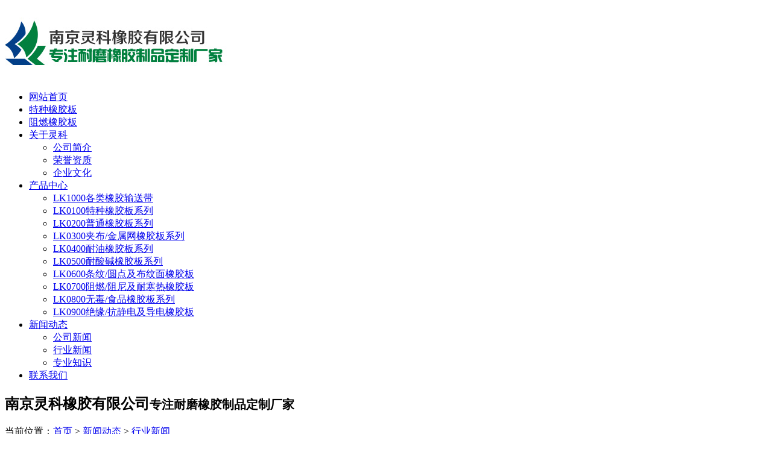

--- FILE ---
content_type: text/html; Charset=utf-8
request_url: http://www.linkrubber.com/content/?953.html
body_size: 6024
content:
<!doctype html>
<html>
<head>
<meta charset=utf-8>
<title>密孔橡胶板厂家为您介绍植物密孔橡胶板的来源_行业新闻_南京灵科橡胶有限公司</title>
<meta name="Keywords" content="橡胶板,橡胶板厂家,橡胶板价格">
<meta name="Description" content="
今日新闻我们为大家带来的石密孔橡胶板厂是橡胶厂的源。我们都知道，天然橡胶库存从植物，那么，什么是橡胶厂可以生产它派生？让我们来看看。天然来源三叶橡胶，这是最商业化的橡胶。臭氧破坏发生在密孔橡胶板的">
<meta http-equiv="X-UA-Compatible" content="IE=Edge，chrome=1">
<link href="/templates/lk/css/style.css" rel="stylesheet">
<link href="/templates/lk/css/animate.min.css" rel="stylesheet">
<script src="/templates/lk/js/lansige.js"></script>
<!--[if lt IE 9]>
<script src="/templates/lk/js/html5shiv.min.js"></script>
<script src="/templates/lk/js/respond.min.js"></script>
<link href="/templates/lk/css/ie8.css" rel="stylesheet">
<![endif]-->
<!--[if IE 9]>
<link href="/templates/lk/css/ie9.css" rel="stylesheet">
<![endif]-->
<!--[if lte IE 6]>
<meta http-equiv="refresh" content="0;url=/no-ie6.html" />
<![endif]-->
<!--[if lte IE 7]>
<meta http-equiv="refresh" content="0;url=/no-ie6.html" />
<![endif]-->
</head>

<body>
<!-- head start -->
<header class="header header-top" id="header">
  <div class="container">
    <h1><a href="/" class="logo pull-left" rel="nofollow" title="橡胶板厂家-生产批发工业耐磨橡胶板「规格齐全/价格低」_南京灵科橡胶有限公司"><img src="/Templates/lk/images/logo.jpg" height="100" alt="橡胶板厂家-生产批发工业耐磨橡胶板「规格齐全/价格低」_南京灵科橡胶有限公司"/></a></h1>
    <nav class="nav pull-right">
      <ul class="nav-bar list-unstyled pull-left" id="nav">
        <li><a href="/" rel="nofollow">网站首页</a></li>
        <li><a href="/list/?7_1.html">特种橡胶板</a>
        </li>
        <li><a href="/list/?32_1.html">阻燃橡胶板</a>
        </li>
        <li><a href="/about/?25.html" rel="nofollow">关于灵科</a>
          <ul class="list-unstyled">
            <li><a href="/about/?25.html">公司简介</a></li>
            <li><a href="/list/?26_1.html">荣誉资质</a></li>
            <li><a href="/about/?27.html">企业文化</a></li>
          </ul>
        </li>
        <li><a href="/list/?5_1.html">产品中心</a>
          <ul class="list-unstyled">
            <li><a href="/list/?6_1.html">LK1000各类橡胶输送带</a></li>
            <li><a href="/list/?7_1.html">LK0100特种橡胶板系列</a></li>
            <li><a href="/list/?20_1.html">LK0200普通橡胶板系列</a></li>
            <li><a href="/list/?28_1.html">LK0300夹布/金属网橡胶板系列</a></li>
            <li><a href="/list/?29_1.html">LK0400耐油橡胶板系列</a></li>
            <li><a href="/list/?30_1.html">LK0500耐酸碱橡胶板系列</a></li>
            <li><a href="/list/?31_1.html">LK0600条纹/圆点及布纹面橡胶板</a></li>
            <li><a href="/list/?32_1.html">LK0700阻燃/阻尼及耐寒热橡胶板</a></li>
            <li><a href="/list/?33_1.html">LK0800无毒/食品橡胶板系列</a></li>
            <li><a href="/list/?34_1.html">LK0900绝缘/抗静电及导电橡胶板</a></li>
          </ul>
        </li>
        <li><a href="/list/?1_1.html">新闻动态</a>
          <ul class="list-unstyled">
            <li><a href="/list/?2_1.html">公司新闻</a></li>
            <li><a href="/list/?4_1.html">行业新闻</a></li>
            <li><a href="/list/?35_1.html">专业知识</a></li>
          </ul>
        </li>
        <li><a href="/about/?11.html" rel="nofollow">联系我们</a>
        </li>
      </ul>
    </nav>
  </div>
</header>

<!-- head End -->

<!-- ym-banner start -->
<section class="ny-banner text-center" style="background-image:url(/templates/lk/images/2014091259957041.png)">
<div class="container text-left">
<h2>南京灵科橡胶有限公司<small>专注耐磨橡胶制品定制厂家</small></h2>
<p class="weizhi">当前位置：<a href="/" rel="nofollow">首页</a> &gt; <a href="/list/?1_1.html">新闻动态</a> &gt; <a href="/list/?4_1.html">行业新闻</a></p>
</div>
</section>
<!-- ym-banner End -->
<!-- crumbs start -->
<section class="crumbs text-right">
<div class="container">
<ul class="list-unstyled">
	<li><a href="/list/?2_1.html">公司新闻</a></li>
	<li><a href="/list/?4_1.html">行业新闻</a></li>
	<li><a href="/list/?35_1.html">专业知识</a></li>
</ul>
</div>
</section>
<!-- crumbs End -->
<!-- content start -->
<div class="neirong">
  <article class="container info sx-padding clearfix" id="demo">
    <main class="main pull-left">
      <h2 class="biaoti wow animated fadeInUp" >密孔橡胶板厂家为您介绍植物密孔橡胶板的来源</h2>
      <p class="shuoming wow animated fadeInUp">作者：　发布于：2020/12/26 8:22:23　点击量：<script src="/inc/Visits.asp?id=953"></script></p>
      <div class="wow animated fadeInUp">
      
<p>今日新闻我们为大家带来的石密孔橡胶板厂是橡胶厂的源。我们都知道，天然橡胶库存从植物，那么，什么是橡胶厂可以生产它派生？让我们来看看。天然来源三叶橡胶，这是最商业化的橡胶。臭氧破坏发生在密孔橡胶板的表面。为了提高耐臭氧性，许多共混物含有抗臭氧剂，如对-苯二胺和石蜡和微晶蜡的混合物，和类似物。继续之前臭氧测试，含有这些上浆一定时间的样品要被放置在暗处抗臭氧剂，使得时间抗臭氧剂渗出到密孔橡胶板的表面。静态耐臭氧性的测定方法和动态方法。静态方法不破坏的动态石蜡会破坏阻挡层变弱的保护屏障蜡的方法，它更适合用在动态产品。为了测试抗臭氧剂，如对苯二胺，更动态的方法的相对效果，使用一个泵，阀等.气旋衬垫，槽，衬管。并使用较低的频率在臭氧测试的动态变形，从而不会产生因疲劳裂纹机制。当它分泌很多受伤的橡胶乳液富含汁液。无花果树和一些大戟科植物的可被供给到橡胶。德国因为橡胶供应二战期间切断，它一直在测试从这些植物中获得的橡胶，但后来改变生产人造橡胶。这也是很不幸的事。这是今天我们为大家带来的所有信息，了解更多的橡胶产品，请致电供应商的热线密孔橡胶板。</p>
<script src="/inc/VisitsAdd.asp?id=953"></script>

      </div>
      <div class="content_page"></div>
      <hr />
      <div class="text-center wow animated fadeInUp">上一篇：<a href="/content/?950.html">桥梁用橡胶板基底的铺设条件是怎样的？</a> 下一篇：<a href="/content/?957.html">而最突出的小西沟花纹以及柳叶花纹的阻尼橡胶板</a></div>
    </main>
    <aside class="aside pull-left">
      <h4 class="ny-h4 wow animated fadeInUp">产品分类 <small>Products Navi</small></h4>
      <ul class="list-unstyled clearfix wow animated fadeInUp">
        <li><a href="/list/?6_1.html">LK1000各类橡胶输送带</a><small class="pull-right"></small></li>
        <li><a href="/list/?7_1.html">LK0100特种橡胶板系列</a><small class="pull-right"></small></li>
        <li><a href="/list/?20_1.html">LK0200普通橡胶板系列</a><small class="pull-right"></small></li>
        <li><a href="/list/?28_1.html">LK0300夹布/金属网橡胶板系列</a><small class="pull-right"></small></li>
        <li><a href="/list/?29_1.html">LK0400耐油橡胶板系列</a><small class="pull-right"></small></li>
        <li><a href="/list/?30_1.html">LK0500耐酸碱橡胶板系列</a><small class="pull-right"></small></li>
        <li><a href="/list/?31_1.html">LK0600条纹/圆点及布纹面橡胶板</a><small class="pull-right"></small></li>
        <li><a href="/list/?32_1.html">LK0700阻燃/阻尼及耐寒热橡胶板</a><small class="pull-right"></small></li>
        <li><a href="/list/?33_1.html">LK0800无毒/食品橡胶板系列</a><small class="pull-right"></small></li>
        <li><a href="/list/?34_1.html">LK0900绝缘/抗静电及导电橡胶板</a><small class="pull-right"></small></li>
      </ul>
    </aside>

  </article>
</div>
<!-- content End --> 
<!-- footer start -->
<script>
(function(){
    var bp = document.createElement('script');
    var curProtocol = window.location.protocol.split(':')[0];
    if (curProtocol === 'https') {
        bp.src = 'https://zz.bdstatic.com/linksubmit/push.js';        
    }
    else {
        bp.src = 'http://push.zhanzhang.baidu.com/push.js';
    }
    var s = document.getElementsByTagName("script")[0];
    s.parentNode.insertBefore(bp, s);
})();
</script>
<footer style="background-image: url(/templates/lk/images/2014092185736673.jpg);" class="pingpu-bg" id="yy">
<div id="demo" class="footer container sx-padding">
<div class="clearfix wow animated fadeIn">
<section>

<h3>在线预约 Online booking</h3>
<form action="/custom/save.asp?action=add" method="post" name="lansige" onSubmit="return CheckForm()" >
<ul class="list-unstyled">
<li><input name="xm" type="text" id="xm" value="" placeholder="您的尊称 Name" maxlength="10" onFocus="if (value =='您的尊称 Name'){value =''}" onBlur="if (value ==''){value='您的尊称 Name'}"></li>
<li><input name="dh" type="text" id="dh" value="" placeholder="您的电话 Phone" maxlength="11" onFocus="if (value =='您的电话 Phone'){value =''}" onBlur="if (value ==''){value='您的电话 Phone'}"></li>
<li><textarea name="nr" cols="" id="nr" value="" placeholder="您要留言的内容 Content" maxlength="200" onFocus="if (value =='您要留言的内容 Content'){value =''}" onBlur="if (value ==''){value='您要留言的内容 Content'}">您要留言的内容 Content</textarea></li>
<li><input name="button" type="submit" id="button" value="立即提交 Submit →"></li>
</ul>
</form>

</section>
<section class="bianju">
<h3>联系我们 Contact US</h3>
<address>
<ul class="list-unstyled">
<li>公司地址：南京市高淳区经济开发区古柏镇</li>
<li>服务电话：025-57312015</li>
<li>传真：025-57332561</li>
<li>邮箱：service@linkrubber.com</li>
<li>网址：www.linkrubber.com</li>
</ul>
</address>
<h4>快捷入口 Quick Entry</h4>
<p>
<a href="/list/?7_1.html" rel="nofollow">特种橡胶板</a> / <a href="/list/?32_1.html" rel="nofollow">阻燃橡胶板</a> / <a href="/about/?25.html" rel="nofollow">关于灵科</a> / <a href="/list/?5_1.html" rel="nofollow">产品中心</a> / <a href="/list/?1_1.html" rel="nofollow">新闻动态</a> / <a href="/about/?11.html" rel="nofollow">联系我们</a> / 
</p>
<!--<p class="zhixun">
   <a href="http://wpa.qq.com/msgrd?v=3&uin=656789431&site=qq&menu=yes" class="qq" target="_blank" rel="nofollow">在线QQ咨询</a> 
</p>-->
</section>
<section>
<h3>内容搜索 Search</h3>
<form  name="formsearch" action="/search.asp">
<ul class="list-unstyled">
<li><input name="keys" id="search-keyword" type="text" class="key" value="输入关键词 Keyword" placeholder="输入关键词 Keyword" onFocus="if (value =='输入关键词 Keyword'){value =''}" onBlur="if (value ==''){value='输入关键词 Keyword'}" /><input type="submit" class="s-button" value="搜索" /></li>
<li style="margin-top:40px;"><img src="/templates/lk/images/qrcode_for_gh_1a4656a7a8a2_1280.png" width="200px"></li>
</ul>
</form>

</section>
</div>



<script type="text/javascript" src="/inc/Statistics.asp"></script></div>
<div class="foot">
<div class="container clearfix">
     <p class="copy pull-left">南京灵科橡胶有限公司 版权所有 <a href="/en/" rel="nofollow">英文网站</a> <script src="https://s95.cnzz.com/z_stat.php?id=1255834604&web_id=1255834604" language="JavaScript"></script> <a href="/tags.asp" target="_blank">聚合云标签</a></p>
     <p class="renzheng pull-right text-right">
        <img src="/templates/lk/images/2014090504144234.png" width="32" height="32" alt="工商合法注册企业" title="工商合法注册企业" /> 
        <img src="/templates/lk/images/2014090504203747.png" width="32" height="32" alt="安全网站" title="安全网站" /> 
        <img src="/templates/lk/images/2014090504244226.png" width="32" height="32" alt="网上报警" title="网上报警" /> 
        <img src="/templates/lk/images/2014090504278696.png" width="32" height="32" alt="中国建筑装饰协会会员" title="中国建筑装饰协会会员" /> 
        <img src="/templates/lk/images/2014090504317881.png" width="32" height="32" alt="中国建筑学会会员" title="中国建筑学会会员" /> 
<script id="jsgovicon" src="http://odr.jsdsgsxt.gov.cn:8081/mbm/app/main/electronic/js/govicon.js?siteId=7918b9e0d03b4f12b93a3ae5e582f800&width=32&height=45&type=1" type="text/javascript" charset="utf-8"></script>
     </p>
</div>
</div>
</footer>
<!-- footer end -->

<!-- jQuery start -->
<script src="/templates/lk/js/jquery.min.js"></script>
<script src="/templates/lk/js/wow.min.js"></script>
<script>
wow = new WOW(
{animateClass: 'animated',
offset:100});
wow.init();
document.getElementById('moar').onclick = function() {
var section = document.createElement('section');
section.className = 'section--purple wow fadeInDown';
this.parentNode.insertBefore(section, this);};
</script>
<script src="/templates/lk/js/stat.js" language="JavaScript" type="text/javascript"></script>
<!-- header up start -->
<script src="/templates/lk/js/headroom.min.js"></script>
<script src="/templates/lk/js/jquery.headroom.js"></script>
<script>$("#header").headroom();</script>
<!-- banner start -->
<script type="text/javascript" src="/templates/lk/js/jiaodiantu.js"></script>
<script type="text/javascript" src="/templates/lk/js/nav.hover.js"></script>

</body>
</html>


--- FILE ---
content_type: text/html; Charset=utf-8
request_url: http://www.linkrubber.com/inc/Visits.asp?id=953
body_size: 135
content:
document.write(71)